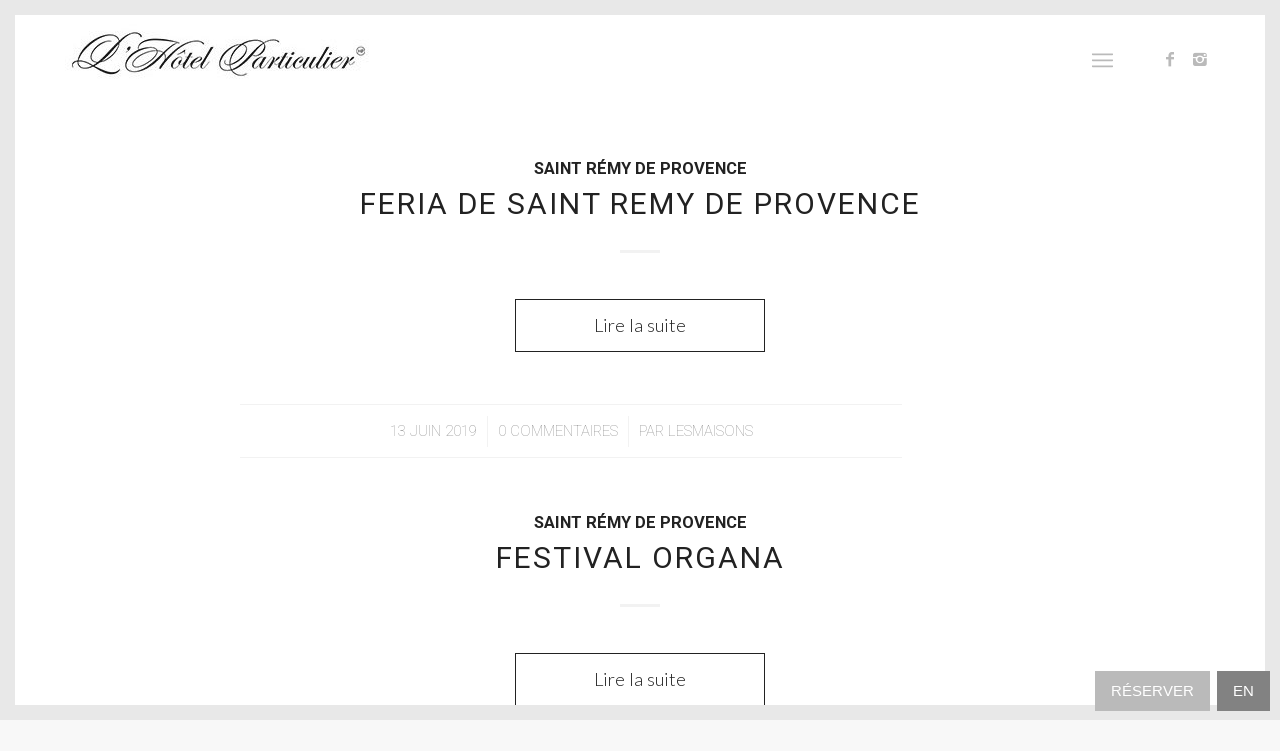

--- FILE ---
content_type: text/html; charset=UTF-8
request_url: http://les-maisons.hotel-particulier.com/category/saint-remy-de-provence/
body_size: 7765
content:
<!DOCTYPE html>
<html lang="fr-FR" prefix="og: http://ogp.me/ns#" class="html_av-framed-box responsive av-preloader-active av-preloader-enabled av-default-lightbox  html_header_top html_logo_left html_main_nav_header html_menu_right html_slim html_header_sticky html_header_shrinking_disabled html_mobile_menu_tablet html_header_searchicon_disabled html_content_align_center html_header_unstick_top html_header_stretch_disabled html_minimal_header html_elegant-blog html_burger_menu html_av-submenu-hidden html_av-submenu-display-click html_av-overlay-full html_av-submenu-clone html_entry_id_4886 av-no-preview html_burger_menu_active ">
<head>
<meta charset="UTF-8" />


<!-- mobile setting -->
<meta name="viewport" content="width=device-width, initial-scale=1, maximum-scale=1">

<!-- Scripts/CSS and wp_head hook -->
<title>Archives des Saint Rémy de Provence - Les maisons Hotel Particulier : Santa Anna &amp; San Leon</title>
<link rel="alternate" hreflang="fr" href="http://les-maisons.hotel-particulier.com/category/saint-remy-de-provence/" />

<!-- This site is optimized with the Yoast SEO plugin v10.0.1 - https://yoast.com/wordpress/plugins/seo/ -->
<link rel="canonical" href="http://les-maisons.hotel-particulier.com/category/saint-remy-de-provence/" />
<meta property="og:locale" content="fr_FR" />
<meta property="og:type" content="object" />
<meta property="og:title" content="Archives des Saint Rémy de Provence - Les maisons Hotel Particulier : Santa Anna &amp; San Leon" />
<meta property="og:url" content="http://les-maisons.hotel-particulier.com/category/saint-remy-de-provence/" />
<meta property="og:site_name" content="Les maisons Hotel Particulier : Santa Anna &amp; San Leon" />
<meta name="twitter:card" content="summary_large_image" />
<meta name="twitter:title" content="Archives des Saint Rémy de Provence - Les maisons Hotel Particulier : Santa Anna &amp; San Leon" />
<!-- / Yoast SEO plugin. -->

<link rel='dns-prefetch' href='//cdnjs.cloudflare.com' />
<link rel='dns-prefetch' href='//s.w.org' />
<link rel="alternate" type="application/rss+xml" title="Les maisons Hotel Particulier : Santa Anna &amp; San Leon &raquo; Flux" href="http://les-maisons.hotel-particulier.com/feed/" />
<link rel="alternate" type="application/rss+xml" title="Les maisons Hotel Particulier : Santa Anna &amp; San Leon &raquo; Flux des commentaires" href="http://les-maisons.hotel-particulier.com/comments/feed/" />
<link rel="alternate" type="application/rss+xml" title="Les maisons Hotel Particulier : Santa Anna &amp; San Leon &raquo; Flux de la catégorie Saint Rémy de Provence" href="http://les-maisons.hotel-particulier.com/category/saint-remy-de-provence/feed/" />

<!-- google webfont font replacement -->

			<script type='text/javascript'>
			if(!document.cookie.match(/aviaPrivacyGoogleWebfontsDisabled/)){
				(function() {
					var f = document.createElement('link');
					
					f.type 	= 'text/css';
					f.rel 	= 'stylesheet';
					f.href 	= '//fonts.googleapis.com/css?family=Roboto:100,400,700%7CLato:300,400,700%7COpen+Sans:400,600';
					f.id 	= 'avia-google-webfont';
					
					document.getElementsByTagName('head')[0].appendChild(f);
				})();
			}
			</script>
					<script type="text/javascript">
			window._wpemojiSettings = {"baseUrl":"https:\/\/s.w.org\/images\/core\/emoji\/11\/72x72\/","ext":".png","svgUrl":"https:\/\/s.w.org\/images\/core\/emoji\/11\/svg\/","svgExt":".svg","source":{"concatemoji":"http:\/\/les-maisons.hotel-particulier.com\/wp-includes\/js\/wp-emoji-release.min.js?ver=5.0.24"}};
			!function(e,a,t){var n,r,o,i=a.createElement("canvas"),p=i.getContext&&i.getContext("2d");function s(e,t){var a=String.fromCharCode;p.clearRect(0,0,i.width,i.height),p.fillText(a.apply(this,e),0,0);e=i.toDataURL();return p.clearRect(0,0,i.width,i.height),p.fillText(a.apply(this,t),0,0),e===i.toDataURL()}function c(e){var t=a.createElement("script");t.src=e,t.defer=t.type="text/javascript",a.getElementsByTagName("head")[0].appendChild(t)}for(o=Array("flag","emoji"),t.supports={everything:!0,everythingExceptFlag:!0},r=0;r<o.length;r++)t.supports[o[r]]=function(e){if(!p||!p.fillText)return!1;switch(p.textBaseline="top",p.font="600 32px Arial",e){case"flag":return s([55356,56826,55356,56819],[55356,56826,8203,55356,56819])?!1:!s([55356,57332,56128,56423,56128,56418,56128,56421,56128,56430,56128,56423,56128,56447],[55356,57332,8203,56128,56423,8203,56128,56418,8203,56128,56421,8203,56128,56430,8203,56128,56423,8203,56128,56447]);case"emoji":return!s([55358,56760,9792,65039],[55358,56760,8203,9792,65039])}return!1}(o[r]),t.supports.everything=t.supports.everything&&t.supports[o[r]],"flag"!==o[r]&&(t.supports.everythingExceptFlag=t.supports.everythingExceptFlag&&t.supports[o[r]]);t.supports.everythingExceptFlag=t.supports.everythingExceptFlag&&!t.supports.flag,t.DOMReady=!1,t.readyCallback=function(){t.DOMReady=!0},t.supports.everything||(n=function(){t.readyCallback()},a.addEventListener?(a.addEventListener("DOMContentLoaded",n,!1),e.addEventListener("load",n,!1)):(e.attachEvent("onload",n),a.attachEvent("onreadystatechange",function(){"complete"===a.readyState&&t.readyCallback()})),(n=t.source||{}).concatemoji?c(n.concatemoji):n.wpemoji&&n.twemoji&&(c(n.twemoji),c(n.wpemoji)))}(window,document,window._wpemojiSettings);
		</script>
		<style type="text/css">
img.wp-smiley,
img.emoji {
	display: inline !important;
	border: none !important;
	box-shadow: none !important;
	height: 1em !important;
	width: 1em !important;
	margin: 0 .07em !important;
	vertical-align: -0.1em !important;
	background: none !important;
	padding: 0 !important;
}
</style>
<link rel='stylesheet' id='wp-color-picker-css'  href='http://les-maisons.hotel-particulier.com/wp-admin/css/color-picker.min.css?ver=5.0.24' type='text/css' media='all' />
<link rel='stylesheet' id='rsvit_fontawsome-css'  href='https://cdnjs.cloudflare.com/ajax/libs/font-awesome/4.7.0/css/font-awesome.min.css?ver=5.0.24' type='text/css' media='all' />
<link rel='stylesheet' id='wp-block-library-css'  href='http://les-maisons.hotel-particulier.com/wp-includes/css/dist/block-library/style.min.css?ver=5.0.24' type='text/css' media='all' />
<link rel='stylesheet' id='wpfm-frontend-font-awesome-css'  href='http://les-maisons.hotel-particulier.com/wp-content/plugins/wp-floating-menu/css/font-awesome/font-awesome.min.css?ver=5.0.24' type='text/css' media='all' />
<link rel='stylesheet' id='wpfm-frontend-genericons-css-css'  href='http://les-maisons.hotel-particulier.com/wp-content/plugins/wp-floating-menu/css/genericons.css?ver=5.0.24' type='text/css' media='all' />
<link rel='stylesheet' id='wpfm-frontend-css-css'  href='http://les-maisons.hotel-particulier.com/wp-content/plugins/wp-floating-menu/css/front-end.css?ver=5.0.24' type='text/css' media='all' />
<link rel='stylesheet' id='dashicons-css'  href='http://les-maisons.hotel-particulier.com/wp-includes/css/dashicons.min.css?ver=5.0.24' type='text/css' media='all' />
<link rel='stylesheet' id='wpfm-frontend-vesper-icons-css-css'  href='http://les-maisons.hotel-particulier.com/wp-content/plugins/wp-floating-menu/css/vesper-icons.css?ver=5.0.24' type='text/css' media='all' />
<link rel='stylesheet' id='wpml-legacy-dropdown-0-css'  href='//les-maisons.hotel-particulier.com/wp-content/plugins/sitepress-multilingual-cms/templates/language-switchers/legacy-dropdown/style.css?ver=1' type='text/css' media='all' />
<style id='wpml-legacy-dropdown-0-inline-css' type='text/css'>
.wpml-ls-statics-shortcode_actions, .wpml-ls-statics-shortcode_actions .wpml-ls-sub-menu, .wpml-ls-statics-shortcode_actions a {border-color:#EEEEEE;}.wpml-ls-statics-shortcode_actions a {color:#444444;background-color:#ffffff;}.wpml-ls-statics-shortcode_actions a:hover,.wpml-ls-statics-shortcode_actions a:focus {color:#000000;background-color:#eeeeee;}.wpml-ls-statics-shortcode_actions .wpml-ls-current-language>a {color:#444444;background-color:#ffffff;}.wpml-ls-statics-shortcode_actions .wpml-ls-current-language:hover>a, .wpml-ls-statics-shortcode_actions .wpml-ls-current-language>a:focus {color:#000000;background-color:#eeeeee;}
#lang_sel img, #lang_sel_list img, #lang_sel_footer img { display: inline; }
</style>
<link rel='stylesheet' id='rsvit_hotel_style-css'  href='http://les-maisons.hotel-particulier.com/wp-content/plugins/reservit-hotel/reservit-hotel-bestprice-widget.css?ver=5.0.24' type='text/css' media='all' />
<style id='rsvit_hotel_style-inline-css' type='text/css'>

        	#box_btn {
        		background-color: ;	
        	}
        	
        	#box_btn_close {
        		color: ;
        	}
        	
        	#btn_bed_ico {
        	display: ;
        	}
        	
        	#rsvit_btn {
        		background-color: ;
        		color: ;
        		font-size: ;
        		font-weight: ;
        		border-top-left-radius: ;
        	    border-top-right-radius: 0;
        	    border-bottom-left-radius: ;
        	    border-bottom-right-radius: 0;
        	    border-color: ;
        	    border-width: ;
        	    border-style: initial;
        	}
        	
        	#rsvit_btn:hover {
        		background-color: ;
        		color: ;
        		border-color: ;
        	}
        	
        	@media (max-width: 768px) {
			    #rsvit_btn {
			        background-color: ;
	        		color: ;
	        		border-top-left-radius: ;
	        	    border-top-right-radius: ;
	        	    border-bottom-left-radius: 0;
	        	    border-bottom-right-radius: 0;
	        	    border-color: ;
			    }
			    #rsvit_btn:hover {
	        		background-color: ;
	        		color: ;
	        		border-color: ;
	        	}
        	}
        							
</style>
<link rel='stylesheet' id='css-floatton-css'  href='http://les-maisons.hotel-particulier.com/wp-content/plugins/floatton/assets/css/floatton.css' type='text/css' media='all' />
<link rel='stylesheet' id='avia-merged-styles-css'  href='http://les-maisons.hotel-particulier.com/wp-content/uploads/dynamic_avia/avia-merged-styles-5d7bf3740061551c92d54c236aa8d211.css' type='text/css' media='all' />
<link rel='stylesheet' id='wpfm-google-fonts-css'  href='//fonts.googleapis.com/css?family=Roboto%3A100italic%2C100%2C300italic%2C300%2C400italic%2C400%2C500italic%2C500%2C700italic%2C700%2C900italic%2C900&#038;ver=5.0.24' type='text/css' media='all' />
<script type='text/javascript' src='http://les-maisons.hotel-particulier.com/wp-includes/js/jquery/jquery.js?ver=1.12.4'></script>
<script type='text/javascript' src='http://les-maisons.hotel-particulier.com/wp-includes/js/jquery/jquery-migrate.min.js?ver=1.4.1'></script>
<script type='text/javascript' src='http://les-maisons.hotel-particulier.com/wp-content/plugins/wp-floating-menu/js/frontend.js?ver=1.2.5'></script>
<script type='text/javascript' src='//les-maisons.hotel-particulier.com/wp-content/plugins/sitepress-multilingual-cms/templates/language-switchers/legacy-dropdown/script.js?ver=1'></script>
<script type='text/javascript' src='http://les-maisons.hotel-particulier.com/wp-content/uploads/dynamic_avia/avia-head-scripts-a0a19e8d05eabfe273b83d662911d556.js'></script>
<link rel='https://api.w.org/' href='http://les-maisons.hotel-particulier.com/wp-json/' />
<link rel="EditURI" type="application/rsd+xml" title="RSD" href="http://les-maisons.hotel-particulier.com/xmlrpc.php?rsd" />
<link rel="wlwmanifest" type="application/wlwmanifest+xml" href="http://les-maisons.hotel-particulier.com/wp-includes/wlwmanifest.xml" /> 
<meta name="generator" content="WordPress 5.0.24" />
<meta name="generator" content="WPML ver:4.2.6 stt:1,4;" />
<link rel="profile" href="http://gmpg.org/xfn/11" />
<link rel="alternate" type="application/rss+xml" title="Les maisons Hotel Particulier : Santa Anna &amp; San Leon RSS2 Feed" href="http://les-maisons.hotel-particulier.com/feed/" />
<link rel="pingback" href="http://les-maisons.hotel-particulier.com/xmlrpc.php" />
<!--[if lt IE 9]><script src="http://les-maisons.hotel-particulier.com/wp-content/themes/enfold/js/html5shiv.js"></script><![endif]-->
<link rel="icon" href="http://les-maisons.hotel-particulier.com/wp-content/uploads/2019/04/hp-rond-copy.jpg" type="image/x-icon">

<!-- To speed up the rendering and to display the site as fast as possible to the user we include some styles and scripts for above the fold content inline -->
<script type="text/javascript">'use strict';var avia_is_mobile=!1;if(/Android|webOS|iPhone|iPad|iPod|BlackBerry|IEMobile|Opera Mini/i.test(navigator.userAgent)&&'ontouchstart' in document.documentElement){avia_is_mobile=!0;document.documentElement.className+=' avia_mobile '}
else{document.documentElement.className+=' avia_desktop '};document.documentElement.className+=' js_active ';(function(){var e=['-webkit-','-moz-','-ms-',''],n='';for(var t in e){if(e[t]+'transform' in document.documentElement.style){document.documentElement.className+=' avia_transform ';n=e[t]+'transform'};if(e[t]+'perspective' in document.documentElement.style)document.documentElement.className+=' avia_transform3d '};if(typeof document.getElementsByClassName=='function'&&typeof document.documentElement.getBoundingClientRect=='function'&&avia_is_mobile==!1){if(n&&window.innerHeight>0){setTimeout(function(){var e=0,o={},a=0,t=document.getElementsByClassName('av-parallax'),i=window.pageYOffset||document.documentElement.scrollTop;for(e=0;e<t.length;e++){t[e].style.top='0px';o=t[e].getBoundingClientRect();a=Math.ceil((window.innerHeight+i-o.top)*0.3);t[e].style[n]='translate(0px, '+a+'px)';t[e].style.top='auto';t[e].className+=' enabled-parallax '}},50)}}})();</script><style type='text/css'>
@font-face {font-family: 'entypo-fontello'; font-weight: normal; font-style: normal;
src: url('http://les-maisons.hotel-particulier.com/wp-content/themes/enfold/config-templatebuilder/avia-template-builder/assets/fonts/entypo-fontello.eot');
src: url('http://les-maisons.hotel-particulier.com/wp-content/themes/enfold/config-templatebuilder/avia-template-builder/assets/fonts/entypo-fontello.eot?#iefix') format('embedded-opentype'), 
url('http://les-maisons.hotel-particulier.com/wp-content/themes/enfold/config-templatebuilder/avia-template-builder/assets/fonts/entypo-fontello.woff') format('woff'), 
url('http://les-maisons.hotel-particulier.com/wp-content/themes/enfold/config-templatebuilder/avia-template-builder/assets/fonts/entypo-fontello.ttf') format('truetype'), 
url('http://les-maisons.hotel-particulier.com/wp-content/themes/enfold/config-templatebuilder/avia-template-builder/assets/fonts/entypo-fontello.svg#entypo-fontello') format('svg');
} #top .avia-font-entypo-fontello, body .avia-font-entypo-fontello, html body [data-av_iconfont='entypo-fontello']:before{ font-family: 'entypo-fontello'; }
</style>

<!--
Debugging Info for Theme support: 

Theme: Enfold
Version: 4.5.2
Installed: enfold
AviaFramework Version: 5.0
AviaBuilder Version: 0.9.5
aviaElementManager Version: 1.0.1
ML:128-PU:76-PLA:7
WP:5.0.24
Compress: CSS:all theme files - JS:all theme files
Updates: disabled
PLAu:6
-->
</head>




<body id="top" class="archive category category-saint-remy-de-provence category-30  rtl_columns av-framed-box roboto lato no_sidebar_border" itemscope="itemscope" itemtype="https://schema.org/WebPage" >

	<div class='av-siteloader-wrap av-transition-enabled'><div class='av-siteloader-inner'><div class='av-siteloader-cell'><div class='av-siteloader'><div class='av-siteloader-extra'></div></div></div></div></div>
	<div id='wrap_all'>

	
<header id='header' class='all_colors header_color light_bg_color  av_header_top av_logo_left av_main_nav_header av_menu_right av_slim av_header_sticky av_header_shrinking_disabled av_header_stretch_disabled av_mobile_menu_tablet av_header_searchicon_disabled av_header_unstick_top av_minimal_header av_bottom_nav_disabled  av_header_border_disabled'  role="banner" itemscope="itemscope" itemtype="https://schema.org/WPHeader" >

		<div  id='header_main' class='container_wrap container_wrap_logo'>
	
        <div class='container av-logo-container'><div class='inner-container'><span class='logo'><a href='http://les-maisons.hotel-particulier.com/'><img height='100' width='300' src='http://les-maisons.hotel-particulier.com/wp-content/uploads/2019/01/logofondblanc-2.jpg' alt='Les maisons Hotel Particulier : Santa Anna &amp; San Leon' /></a></span><nav class='main_menu' data-selectname='Sélectionner une page'  role="navigation" itemscope="itemscope" itemtype="https://schema.org/SiteNavigationElement" ><div class="avia-menu av-main-nav-wrap av_menu_icon_beside"><ul id="avia-menu" class="menu av-main-nav"><li id="menu-item-2158" class="menu-item menu-item-type-post_type menu-item-object-page menu-item-top-level menu-item-top-level-1"><a href="http://les-maisons.hotel-particulier.com/les-maisons/" itemprop="url"><span class="avia-bullet"></span><span class="avia-menu-text">Le Prieuré de Maussane</span><span class="avia-menu-fx"><span class="avia-arrow-wrap"><span class="avia-arrow"></span></span></span></a></li>
<li id="menu-item-2159" class="menu-item menu-item-type-post_type menu-item-object-page menu-item-top-level menu-item-top-level-2"><a href="http://les-maisons.hotel-particulier.com/les-chambres-suites/" itemprop="url"><span class="avia-bullet"></span><span class="avia-menu-text">Chambres &#038; Suites</span><span class="avia-menu-fx"><span class="avia-arrow-wrap"><span class="avia-arrow"></span></span></span></a></li>
<li id="menu-item-3712" class="menu-item menu-item-type-custom menu-item-object-custom menu-item-top-level menu-item-top-level-3"><a href="http://les-maisons.hotel-particulier.com/le-spa/" itemprop="url"><span class="avia-bullet"></span><span class="avia-menu-text">Le Spa</span><span class="avia-menu-fx"><span class="avia-arrow-wrap"><span class="avia-arrow"></span></span></span></a></li>
<li id="menu-item-3778" class="menu-item menu-item-type-post_type menu-item-object-page menu-item-top-level menu-item-top-level-4"><a href="http://les-maisons.hotel-particulier.com/seminaires/" itemprop="url"><span class="avia-bullet"></span><span class="avia-menu-text">Séminaires</span><span class="avia-menu-fx"><span class="avia-arrow-wrap"><span class="avia-arrow"></span></span></span></a></li>
<li id="menu-item-2119" class="menu-item menu-item-type-post_type menu-item-object-page menu-item-top-level menu-item-top-level-5"><a href="http://les-maisons.hotel-particulier.com/contact/" itemprop="url"><span class="avia-bullet"></span><span class="avia-menu-text">Contact</span><span class="avia-menu-fx"><span class="avia-arrow-wrap"><span class="avia-arrow"></span></span></span></a></li>
<li id="menu-item-2160" class="menu-item menu-item-type-custom menu-item-object-custom menu-item-top-level menu-item-top-level-6"><a href="https://secure.reservit.com/fo/booking/2/253485/dates" itemprop="url"><span class="avia-bullet"></span><span class="avia-menu-text">Réservation</span><span class="avia-menu-fx"><span class="avia-arrow-wrap"><span class="avia-arrow"></span></span></span></a></li>
<li id="menu-item-4286" class="menu-item menu-item-type-custom menu-item-object-custom menu-item-top-level menu-item-top-level-7"><a href="http://les-maisons.hotel-particulier.com/blog/" itemprop="url"><span class="avia-bullet"></span><span class="avia-menu-text">Actualité</span><span class="avia-menu-fx"><span class="avia-arrow-wrap"><span class="avia-arrow"></span></span></span></a></li>
<li id="menu-item-3812" class="menu-item menu-item-type-custom menu-item-object-custom menu-item-top-level menu-item-top-level-8"><a href="http://les-maisons.hotel-particulier.com/la-boutique/" itemprop="url"><span class="avia-bullet"></span><span class="avia-menu-text">La Boutique</span><span class="avia-menu-fx"><span class="avia-arrow-wrap"><span class="avia-arrow"></span></span></span></a></li>
<li class='av-language-switch-item language_fr avia_current_lang'><a href='http://les-maisons.hotel-particulier.com/category/saint-remy-de-provence/'>	<span class='language_flag'><img title='Français' src='http://les-maisons.hotel-particulier.com/wp-content/plugins/sitepress-multilingual-cms/res/flags/fr.png' /></span></a></li><li class='av-language-switch-item language_en '><a href='http://les-maisons.hotel-particulier.com/en/'>	<span class='language_flag'><img title='English' src='http://les-maisons.hotel-particulier.com/wp-content/plugins/sitepress-multilingual-cms/res/flags/en.png' /></span></a></li><li class="av-burger-menu-main menu-item-avia-special av-small-burger-icon">
	        			<a href="#">
							<span class="av-hamburger av-hamburger--spin av-js-hamburger">
					        <span class="av-hamburger-box">
						          <span class="av-hamburger-inner"></span>
						          <strong>Menu</strong>
					        </span>
							</span>
						</a>
	        		   </li></ul></div><ul class='noLightbox social_bookmarks icon_count_2'><li class='social_bookmarks_facebook av-social-link-facebook social_icon_1'><a target='_blank' href='https://www.facebook.com/Leprieuredemaussane/' aria-hidden='true' data-av_icon='' data-av_iconfont='entypo-fontello' title='Facebook'><span class='avia_hidden_link_text'>Facebook</span></a></li><li class='social_bookmarks_instagram av-social-link-instagram social_icon_2'><a target='_blank' href='https://www.instagram.com/le_prieure_maussane/' aria-hidden='true' data-av_icon='' data-av_iconfont='entypo-fontello' title='Instagram'><span class='avia_hidden_link_text'>Instagram</span></a></li></ul></nav></div> </div> 
		<!-- end container_wrap-->
		</div>
		<div class='header_bg'></div>

<!-- end header -->
</header>
		
	<div id='main' class='all_colors' data-scroll-offset='88'>

	
		<div class='container_wrap container_wrap_first main_color fullsize'>

			<div class='container template-blog '>

				<main class='content av-content-full alpha units'  role="main" itemprop="mainContentOfPage" itemscope="itemscope" itemtype="https://schema.org/Blog" >
					
					                    

                    <article class='post-entry post-entry-type-standard post-entry-4886 post-loop-1 post-parity-odd single-big  post-4886 post type-post status-publish format-standard hentry category-saint-remy-de-provence floatton-article'  itemscope="itemscope" itemtype="https://schema.org/BlogPosting" itemprop="blogPost" ><div class='blog-meta'></div><div class='entry-content-wrapper clearfix standard-content'><header class="entry-content-header"><div class="av-heading-wrapper"><span class="blog-categories minor-meta"><a href="http://les-maisons.hotel-particulier.com/category/saint-remy-de-provence/" rel="tag">Saint Rémy de Provence</a> </span><h2 class='post-title entry-title'  itemprop="headline" >	<a href='http://les-maisons.hotel-particulier.com/2019/06/13/feria-de-saint-remy-de-provence/' rel='bookmark' title='Lien permanent : FERIA DE SAINT REMY DE PROVENCE'>FERIA DE SAINT REMY DE PROVENCE			<span class='post-format-icon minor-meta'></span>	</a></h2></div></header><span class="av-vertical-delimiter"></span><div class="entry-content"  itemprop="text" ><div class="read-more-link"><a href="http://les-maisons.hotel-particulier.com/2019/06/13/feria-de-saint-remy-de-provence/" class="more-link">Lire la suite<span class="more-link-arrow"></span></a></div>
</div><span class='post-meta-infos'><time class='date-container minor-meta updated' >13 juin 2019</time><span class='text-sep text-sep-date'>/</span><span class='comment-container minor-meta'><a href="http://les-maisons.hotel-particulier.com/2019/06/13/feria-de-saint-remy-de-provence/#respond" class="comments-link" >0 Commentaires</a></span><span class='text-sep text-sep-comment'>/</span><span class="blog-author minor-meta">par <span class="entry-author-link" ><span class="vcard author"><span class="fn"><a href="http://les-maisons.hotel-particulier.com/author/lesmaisons/" title="Articles par lesmaisons" rel="author">lesmaisons</a></span></span></span></span></span><footer class="entry-footer"></footer><div class='post_delimiter'></div></div><div class='post_author_timeline'></div><span class='hidden'>
			<span class='av-structured-data'  itemprop="ImageObject" itemscope="itemscope" itemtype="https://schema.org/ImageObject"  itemprop='image'>
					   <span itemprop='url' >http://les-maisons.hotel-particulier.com/wp-content/uploads/2019/01/logofondblanc-2.jpg</span>
					   <span itemprop='height' >0</span>
					   <span itemprop='width' >0</span>
				  </span><span class='av-structured-data'  itemprop="publisher" itemtype="https://schema.org/Organization" itemscope="itemscope" >
				<span itemprop='name'>lesmaisons</span>
				<span itemprop='logo' itemscope itemtype='https://schema.org/ImageObject'>
				   <span itemprop='url'>http://les-maisons.hotel-particulier.com/wp-content/uploads/2019/01/logofondblanc-2.jpg</span>
				 </span>
			  </span><span class='av-structured-data'  itemprop="author" itemscope="itemscope" itemtype="https://schema.org/Person" ><span itemprop='name'>lesmaisons</span></span><span class='av-structured-data'  itemprop="datePublished" datetime="2019-06-13T12:32:35+00:00" >2019-06-13 12:32:35</span><span class='av-structured-data'  itemprop="dateModified" itemtype="https://schema.org/dateModified" >2019-06-13 12:32:38</span><span class='av-structured-data'  itemprop="mainEntityOfPage" itemtype="https://schema.org/mainEntityOfPage" ><span itemprop='name'>FERIA DE SAINT REMY DE PROVENCE</span></span></span></article><article class='post-entry post-entry-type-standard post-entry-4883 post-loop-2 post-parity-even single-big  post-4883 post type-post status-publish format-standard hentry category-saint-remy-de-provence floatton-article'  itemscope="itemscope" itemtype="https://schema.org/BlogPosting" itemprop="blogPost" ><div class='blog-meta'></div><div class='entry-content-wrapper clearfix standard-content'><header class="entry-content-header"><div class="av-heading-wrapper"><span class="blog-categories minor-meta"><a href="http://les-maisons.hotel-particulier.com/category/saint-remy-de-provence/" rel="tag">Saint Rémy de Provence</a> </span><h2 class='post-title entry-title'  itemprop="headline" >	<a href='http://les-maisons.hotel-particulier.com/2019/06/13/festival-organa/' rel='bookmark' title='Lien permanent : Festival Organa'>Festival Organa			<span class='post-format-icon minor-meta'></span>	</a></h2></div></header><span class="av-vertical-delimiter"></span><div class="entry-content"  itemprop="text" ><div class="read-more-link"><a href="http://les-maisons.hotel-particulier.com/2019/06/13/festival-organa/" class="more-link">Lire la suite<span class="more-link-arrow"></span></a></div>
</div><span class='post-meta-infos'><time class='date-container minor-meta updated' >13 juin 2019</time><span class='text-sep text-sep-date'>/</span><span class='comment-container minor-meta'><a href="http://les-maisons.hotel-particulier.com/2019/06/13/festival-organa/#respond" class="comments-link" >0 Commentaires</a></span><span class='text-sep text-sep-comment'>/</span><span class="blog-author minor-meta">par <span class="entry-author-link" ><span class="vcard author"><span class="fn"><a href="http://les-maisons.hotel-particulier.com/author/lesmaisons/" title="Articles par lesmaisons" rel="author">lesmaisons</a></span></span></span></span></span><footer class="entry-footer"></footer><div class='post_delimiter'></div></div><div class='post_author_timeline'></div><span class='hidden'>
			<span class='av-structured-data'  itemprop="ImageObject" itemscope="itemscope" itemtype="https://schema.org/ImageObject"  itemprop='image'>
					   <span itemprop='url' >http://les-maisons.hotel-particulier.com/wp-content/uploads/2019/01/logofondblanc-2.jpg</span>
					   <span itemprop='height' >0</span>
					   <span itemprop='width' >0</span>
				  </span><span class='av-structured-data'  itemprop="publisher" itemtype="https://schema.org/Organization" itemscope="itemscope" >
				<span itemprop='name'>lesmaisons</span>
				<span itemprop='logo' itemscope itemtype='https://schema.org/ImageObject'>
				   <span itemprop='url'>http://les-maisons.hotel-particulier.com/wp-content/uploads/2019/01/logofondblanc-2.jpg</span>
				 </span>
			  </span><span class='av-structured-data'  itemprop="author" itemscope="itemscope" itemtype="https://schema.org/Person" ><span itemprop='name'>lesmaisons</span></span><span class='av-structured-data'  itemprop="datePublished" datetime="2019-06-13T12:30:39+00:00" >2019-06-13 12:30:39</span><span class='av-structured-data'  itemprop="dateModified" itemtype="https://schema.org/dateModified" >2019-06-13 12:30:42</span><span class='av-structured-data'  itemprop="mainEntityOfPage" itemtype="https://schema.org/mainEntityOfPage" ><span itemprop='name'>Festival Organa</span></span></span></article><article class='post-entry post-entry-type-standard post-entry-4881 post-loop-3 post-parity-odd post-entry-last single-big  post-4881 post type-post status-publish format-standard hentry category-saint-remy-de-provence floatton-article'  itemscope="itemscope" itemtype="https://schema.org/BlogPosting" itemprop="blogPost" ><div class='blog-meta'></div><div class='entry-content-wrapper clearfix standard-content'><header class="entry-content-header"><div class="av-heading-wrapper"><span class="blog-categories minor-meta"><a href="http://les-maisons.hotel-particulier.com/category/saint-remy-de-provence/" rel="tag">Saint Rémy de Provence</a> </span><h2 class='post-title entry-title'  itemprop="headline" >	<a href='http://les-maisons.hotel-particulier.com/2019/06/13/festival-de-glanum/' rel='bookmark' title='Lien permanent : FESTIVAL DE GLANUM'>FESTIVAL DE GLANUM			<span class='post-format-icon minor-meta'></span>	</a></h2></div></header><span class="av-vertical-delimiter"></span><div class="entry-content"  itemprop="text" ><div class="read-more-link"><a href="http://les-maisons.hotel-particulier.com/2019/06/13/festival-de-glanum/" class="more-link">Lire la suite<span class="more-link-arrow"></span></a></div>
</div><span class='post-meta-infos'><time class='date-container minor-meta updated' >13 juin 2019</time><span class='text-sep text-sep-date'>/</span><span class='comment-container minor-meta'><a href="http://les-maisons.hotel-particulier.com/2019/06/13/festival-de-glanum/#respond" class="comments-link" >0 Commentaires</a></span><span class='text-sep text-sep-comment'>/</span><span class="blog-author minor-meta">par <span class="entry-author-link" ><span class="vcard author"><span class="fn"><a href="http://les-maisons.hotel-particulier.com/author/lesmaisons/" title="Articles par lesmaisons" rel="author">lesmaisons</a></span></span></span></span></span><footer class="entry-footer"></footer><div class='post_delimiter'></div></div><div class='post_author_timeline'></div><span class='hidden'>
			<span class='av-structured-data'  itemprop="ImageObject" itemscope="itemscope" itemtype="https://schema.org/ImageObject"  itemprop='image'>
					   <span itemprop='url' >http://les-maisons.hotel-particulier.com/wp-content/uploads/2019/01/logofondblanc-2.jpg</span>
					   <span itemprop='height' >0</span>
					   <span itemprop='width' >0</span>
				  </span><span class='av-structured-data'  itemprop="publisher" itemtype="https://schema.org/Organization" itemscope="itemscope" >
				<span itemprop='name'>lesmaisons</span>
				<span itemprop='logo' itemscope itemtype='https://schema.org/ImageObject'>
				   <span itemprop='url'>http://les-maisons.hotel-particulier.com/wp-content/uploads/2019/01/logofondblanc-2.jpg</span>
				 </span>
			  </span><span class='av-structured-data'  itemprop="author" itemscope="itemscope" itemtype="https://schema.org/Person" ><span itemprop='name'>lesmaisons</span></span><span class='av-structured-data'  itemprop="datePublished" datetime="2019-06-13T12:23:42+00:00" >2019-06-13 12:23:42</span><span class='av-structured-data'  itemprop="dateModified" itemtype="https://schema.org/dateModified" >2019-06-13 12:28:59</span><span class='av-structured-data'  itemprop="mainEntityOfPage" itemtype="https://schema.org/mainEntityOfPage" ><span itemprop='name'>FESTIVAL DE GLANUM</span></span></span></article><div class='single-big'></div>
				<!--end content-->
				</main>

				
			</div><!--end container-->

		</div><!-- close default .container_wrap element -->




				<!-- end main -->
		</div>
		
		<!-- end wrap_all --></div>

<a href='#top' title='Faire défiler vers le haut' id='scroll-top-link' aria-hidden='true' data-av_icon='' data-av_iconfont='entypo-fontello'><span class="avia_hidden_link_text">Faire défiler vers le haut</span></a>

<div id="fb-root"></div>

			<button class="floatton-btn floatton-btn-4858 floatton-btn-no-icon floatton-disabled" onClick="window.location.href='http://les-maisons.hotel-particulier.com/english'" data-id="4858"  data-type="px" data-left="auto" data-right="10" data-target=".floatton-container-4858" data-open="disabled" data-open-value="" data-open-type="px" data-page="category" ><span class="floatton-btn-label">EN</span></button>
			<style type="text/css">body button.floatton-btn-4858{background-color: #828282;color: #ffffff;}body button.floatton-btn-4858:hover, body button.floatton-btn-4858:focus{background-color: #ffffff;color: #828282;}body button.floatton-btn-4858 .dashicons{}body button.floatton-btn-4858:hover .dashicons{}body .floatton-container-4858 .floatton-inner input, body .floatton-container-4858 .floatton-inner textarea{}body .floatton-container-4858 .floatton-inner input:focus, body .floatton-container-4858 .floatton-inner textarea:focus{}body .floatton-container-4858 .floatton-inner input[type="submit"], body .floatton-container-4858 .floatton-inner button[type="submit"]{}body .floatton-container-4858 .floatton-inner input[type="submit"]:hover, body .floatton-container-4858 .floatton-inner button[type="submit"]:hover{}body .floatton-container-4858 .floatton-success{}</style>			<button class="floatton-btn floatton-btn-4856 floatton-btn-no-icon floatton-disabled" onClick="window.location.href='https://secure.reservit.com/fo/booking/2/253485/dates&custid=2&fmonth=03&_ga=GA1.2.1947300405.1552473699&fday=15&__utmb=128918670.2.10.1552645611&__utmc=128918670&__utma=128918670.1947300405.1552473699.1552489608.1552645611.2&tday=16'" data-id="4856"  data-type="px" data-left="auto" data-right="70" data-target=".floatton-container-4856" data-open="disabled" data-open-value="" data-open-type="px" data-page="category" ><span class="floatton-btn-label">RÉSERVER</span></button>
			<style type="text/css">body button.floatton-btn-4856{background-color: #bababa;color: #ffffff;}body button.floatton-btn-4856:hover, body button.floatton-btn-4856:focus{background-color: #ffffff;color: #bababa;}body button.floatton-btn-4856 .dashicons{color: #ffffff;}body button.floatton-btn-4856:hover .dashicons{color: #bababa;}body .floatton-container-4856 .floatton-inner input, body .floatton-container-4856 .floatton-inner textarea{}body .floatton-container-4856 .floatton-inner input:focus, body .floatton-container-4856 .floatton-inner textarea:focus{}body .floatton-container-4856 .floatton-inner input[type="submit"], body .floatton-container-4856 .floatton-inner button[type="submit"]{}body .floatton-container-4856 .floatton-inner input[type="submit"]:hover, body .floatton-container-4856 .floatton-inner button[type="submit"]:hover{}body .floatton-container-4856 .floatton-success{}</style>
 <script type='text/javascript'>
 /* <![CDATA[ */  
var avia_framework_globals = avia_framework_globals || {};
    avia_framework_globals.frameworkUrl = 'http://les-maisons.hotel-particulier.com/wp-content/themes/enfold/framework/';
    avia_framework_globals.installedAt = 'http://les-maisons.hotel-particulier.com/wp-content/themes/enfold/';
    avia_framework_globals.ajaxurl = 'http://les-maisons.hotel-particulier.com/wp-admin/admin-ajax.php?lang=fr';
/* ]]> */ 
</script>
 
 <div class='av-frame av-frame-top av-frame-vert'></div><div class='av-frame av-frame-bottom av-frame-vert'></div><div class='av-frame av-frame-left av-frame-hor'></div><div class='av-frame av-frame-right av-frame-hor'></div><script type='text/javascript'>
/* <![CDATA[ */
var rsvitHotelScript = {"reservitClickUrl":"http:\/\/les-maisons.hotel-particulier.com\/wp-content\/plugins\/reservit-hotel"};
/* ]]> */
</script>
<script type='text/javascript' src='http://les-maisons.hotel-particulier.com/wp-content/plugins/reservit-hotel/reservit-hotel.js?ver=5.0.24'></script>
<script type='text/javascript'>
/* <![CDATA[ */
var floatton = {"ajaxurl":"http:\/\/les-maisons.hotel-particulier.com\/wp-admin\/admin-ajax.php"};
/* ]]> */
</script>
<script type='text/javascript' src='http://les-maisons.hotel-particulier.com/wp-content/plugins/floatton/assets/js/jquery.floatton.js?ver=5.0.24'></script>
<script type='text/javascript' src='http://les-maisons.hotel-particulier.com/wp-includes/js/wp-embed.min.js?ver=5.0.24'></script>
<script type='text/javascript' src='http://les-maisons.hotel-particulier.com/wp-content/uploads/dynamic_avia/avia-footer-scripts-4cea30eb04c13f5a609ab07f27d1b738.js'></script>
</body>
</html>


--- FILE ---
content_type: application/javascript
request_url: http://les-maisons.hotel-particulier.com/wp-content/plugins/reservit-hotel/reservit-hotel.js?ver=5.0.24
body_size: 1698
content:
/*!
*      Reservit Hotel JS
*      Version: 1.2
*      By Reservit
*
*      Contact: http://www.reservit.com/hebergement
*      Created: 2017
*
*      Copyright (c) 2017, Reservit. All rights reserved.
*
*      Licensed under the GPLv2 license - https://www.gnu.org/licenses/gpl-2.0.html
*
 */

console.log('reservit-hotel.js loaded');
var divWidth;
var divHeight;
var clickUrl = rsvitHotelScript.reservitClickUrl;
console.log(clickUrl);

//Form window content
function fill_the_box($HotelId,$CustdId,$adult,$child,$needShowPrice,$userLang,$partner){
        /* BESTPRICE WIDGET CONFIGURATION - ProxIT v1.7
		Copyright (c) 2014-2016, Interface Technologies. All rights reserved. */
		var reservitHotelId = $HotelId; // Votre Hotelid chez Interface Technologies
		var reservitCustdId = $CustdId; // Votre Custid chez Interface Technologies
		var reservitDivSize;
		var formOrientation;
		
		if(window.innerHeight>="450"){
			reservitDivSize = "250px";
			formOrientation = "vertical";
		}
		
		else {
			reservitDivSize = "450px";
			formOrientation = "horizontal";
		}
		
		// Widget Configuration
		var paramsWidget = {
		    'nbAdultMax' : $adult, // Nombre maximum d'adultes selectionnable par l'utilisateur
		    'nbChildMax' : $child, // Nombre maximum d'enfants selectionnable par l'utilisateur
		    'bDisplayBestPrice' : $needShowPrice, // Determine l'affichage ou non du bloc présentant le meilleur tarif
		    'langcode' : $userLang, // Langue du widget
		    'divContainerWidth' : reservitDivSize,  // Largeur (en px) du div contenant le widget, dans le cas d'une intégration en iframe (400px conseillé au minimum en largeur de l'iframe) 
		    'displayMode' : formOrientation, // Affichage du Widget en mode horizontal ou vertical (valeurs à mettre : horizontal ou vertical)
		    'langunavail_FR' : '', // Libellé utilisé lorsqu'un prix est indisponible (facultatif)
		    'partidDistrib' : $partner, // Id du partenaire avec lequel comparer vos tarifs (partid), ce parametre est optionnel, vous pouvez donc ne pas le remplir
		};
		// Core - DO NOT MODIFY
		function buildWidgetUrl(){
		    var urlToCall = 'https://secure.reservit.com/front'+reservitHotelId+'/front.do?m=widget&mode=init&custid='+reservitCustdId+'&hotelid='+reservitHotelId;
		    for (key in paramsWidget) {
		        urlToCall += '&'+key+'='+paramsWidget[key];
		    }
		    if (typeof _gaq != 'undefined' &&  typeof _gat != 'undefined' ) {
		        var pageTracker = _gat._getTrackerByName();
		        var linkerUrl = pageTracker._getLinkerUrl(urlToCall);
		        urlToCall = linkerUrl;
		    }
		    return urlToCall;
		}
		function getWidgetInIframe(frameid){
		    document.getElementById(frameid).src = buildWidgetUrl();
		}
		
		getWidgetInIframe('ReservitBestPriceWidget');
}

//Showing the button
function show_the_btn($closedalready){
	setTimeout(function() {
		//If the user use a mobile device or he already has closed the widget window
		if(/Android|webOS|iPhone|iPad|iPod|BlackBerry|IEMobile|Opera Mini/i.test(navigator.userAgent)||$closedalready =="yes") {
			//show the button
			jQuery('#rsvit_btn').fadeIn('swing');
		} else {
			//show the widget window
			jQuery('#ReservitBestPriceWidgetbox1').fadeIn('swing');
		}
	}, 2000);
}

//on the pop-up window button click
jQuery('#box_btn').click(function() {
	jQuery('#ReservitBestPriceWidgetbox1').fadeOut('swing');
	jQuery('#rsvit_btn').fadeIn('swing');
	
	//When the user close the widget window
	//We send "yes" value for the session variable RsvitWidgetboxClosed with ajax
	jQuery.post(clickUrl+"/reservit-hotel-click.php", { RsvitWidgetboxClosed: "yes", });
});

//on the reservit button click	
jQuery('#rsvit_btn').click(function() {
	jQuery('#rsvit_btn').fadeOut('swing');
	jQuery('#ReservitBestPriceWidgetbox1').fadeIn('swing');
});

